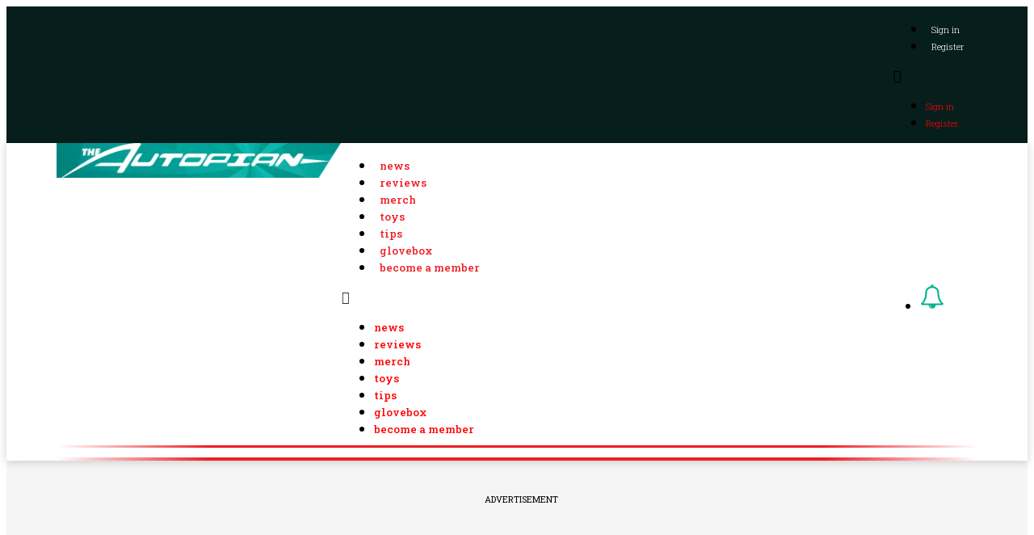

--- FILE ---
content_type: application/x-javascript
request_url: https://www.theautopian.com/content/plugins/jzl-core/core/lazy-load/js/intersectionObserver.js?ver=20231208-0000
body_size: 644
content:
(function() {
    "use strict";

    var lazyReadyAttribute = "data-jzl-lazy-ready";
    var intersectAttribute = "data-jzl-intersect";

    function JazelIntersectionObserver(onLoadHandler) {

        this._io = undefined;
        this._loadCallback = function() {};

        if (!('IntersectionObserver' in window) || onLoadHandler == null) {
            this._io = null;
        } else {
            var config = {
                rootMargin: '50px 50px',
                threshold: 0.01
            };
            this._loadCallback = onLoadHandler;
            var _this = this;
            this._io = new IntersectionObserver(function(entries) {
                _this.onIntersection(entries);
            }, config);
        }

    }

    Object.assign(JazelIntersectionObserver.prototype, {
        getInstance: function() {
            return this._io;
        },
        observe: function(node) {
            this._io.observe(node);
        },
        unobserve: function(node) {
            this._io.unobserve(node);
        },
        onIntersection: function(entries) {
            // Loop through the entries
            for (var i = 0; i < entries.length; i++) {
                var entry = entries[i];
                // Are we in viewport?
                if (entry.intersectionRatio > 0) {
                    entry.target.setAttribute(intersectAttribute, "true");
                    var readyAttributeValue = entry.target.getAttribute(lazyReadyAttribute);
                    var isReady;
                    if (readyAttributeValue != null && readyAttributeValue !== "") {

                        if (readyAttributeValue === "true") {
                            isReady = true;
                        } else if (readyAttributeValue === "false") {
                            isReady = false;
                        } else {
                            console.warn("Unexpected value of " + lazyReadyAttribute + " attribute");
                            isReady = true;
                        }

                    } else {
                        // Default is true
                        isReady = true;
                    }

                    if (isReady) {
                        // Stop watching and load the image
                        console.debug("Ready, Loading");
                        this.unobserveAndLoad(entry.target);
                    } else {
                        console.debug("Not ready, not loading");
                    }
                } else {
                    entry.target.removeAttribute(intersectAttribute);
                }
            }
        },
        unobserveAndLoad: function(node) {
            node.removeAttribute(lazyReadyAttribute);
            node.removeAttribute(intersectAttribute);
            this._io.unobserve(node);
            this._loadCallback(node);
        },
    });

    window.JazelIntersectionObserver = JazelIntersectionObserver;

})();
